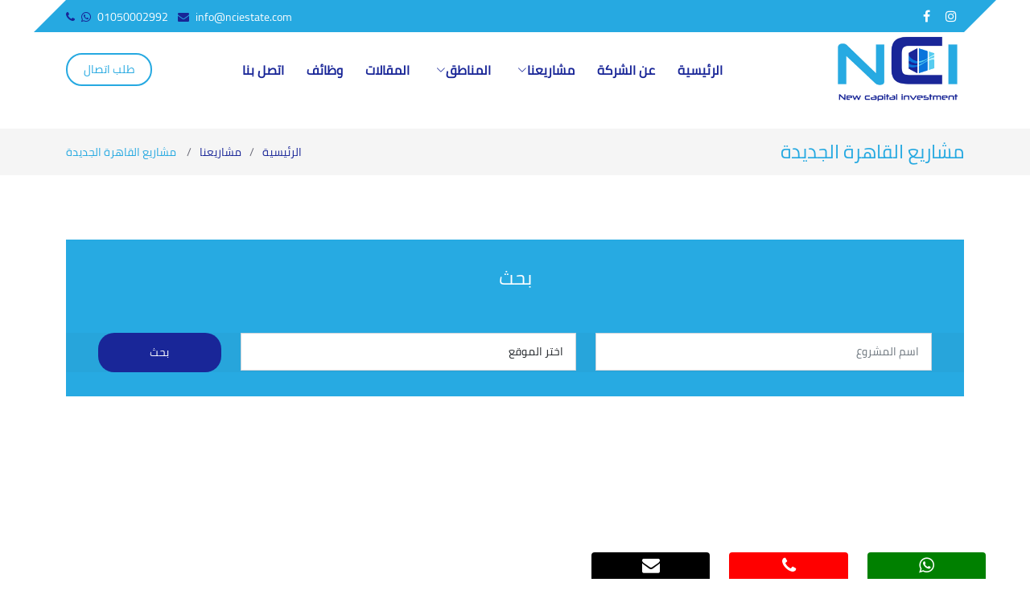

--- FILE ---
content_type: text/html; charset=utf-8
request_url: https://nciestate.com/Location%D9%85%D8%B4%D8%A7%D8%B1%D9%8A%D8%B9-%D8%A7%D9%84%D9%82%D8%A7%D9%87%D8%B1%D8%A9-%D8%A7%D9%84%D8%AC%D8%AF%D9%8A%D8%AF%D8%A9-
body_size: 8795
content:


<!DOCTYPE html>

<html xmlns="http://www.w3.org/1999/xhtml">
<head><meta charset="utf-8" /><meta content="width=device-width, initial-scale=1.0" name="viewport" /><title>
	مشاريع وكميوندات التجمع الخامس و القاهرة الجديدة - سكنى - تجارى -  اداري -  فندقى -  طبى
</title><meta name="description" /><meta name="keywords" /><meta name="author" /><meta name="viewport" content="width=device-width, initial-scale=1.0" />

  <!-- Favicons -->
  <link href="assets/img/favicon.png" rel="icon" />
  <!-- Vendor CSS Files -->
  <link rel="stylesheet" href="https://stackpath.bootstrapcdn.com/font-awesome/4.7.0/css/font-awesome.min.css" /><link href="assets/vendor/bootstrap/css/bootstrap.rtl.min.css" rel="stylesheet" /><link href="assets/vendor/bootstrap-icons/bootstrap-icons.css" rel="stylesheet" /><link href="assets/vendor/aos/aos.css" rel="stylesheet" /><link href="assets/vendor/glightbox/css/glightbox.min.css" rel="stylesheet" /><link href="assets/vendor/swiper/swiper-bundle.min.css" rel="stylesheet" />

  <!-- Template Main CSS File -->
  <link href="assets/css/main.css" rel="stylesheet" />
<!-- Google tag (gtag.js) -->
<script async src="https://www.googletagmanager.com/gtag/js?id=AW-11083259113"></script>
<script>
  window.dataLayer = window.dataLayer || [];
  function gtag(){dataLayer.push(arguments);}
  gtag('js', new Date());

  gtag('config', 'AW-11083259113');
</script>

<link rel="canonical" href="https://nciestate.com//Locationمشاريع-القاهرة-الجديدة-" /><meta name="Keywords" content="مشاريع وكميوندات, التجمع الخامس , القاهرة الجديدة  مشاريع القاهرة الجديدة - سكنى - تجارى ,داري, فندقى , طبى" /><meta name="description" content="مشاريع وكميوندات التجمع الخامس و القاهرة الجديدة - سكنى - تجارى -  اداري -  فندقى -  طبى" /></head>
<body>
    <form name="aspnetForm" method="post" action="./Locationمشاريع-القاهرة-الجديدة-" id="aspnetForm">
<div>
<input type="hidden" name="__VIEWSTATE" id="__VIEWSTATE" value="/[base64]/[base64]/[base64]/ZitmG2KkgNiDYo9mD2KrZiNio2LFkAgcPZBYCZg8VAmAvTG9jYXRpb24lRDklODUlRDglQjQlRDglQTclRDglQjElRDklOEElRDglQjktJUQ5JTg1JUQ4JUFGJUQ5JThBJUQ5JTg2JUQ4JUE5LSVEOSU4NiVEOCVCNSVEOCVCMS0f2YXYtNin2LHZiti5INmF2K/ZitmG2Kkg2YbYtdixIGQCBQ9kFgoCAQ8WAh4EVGV4dAUr2YXYtNin2LHZiti5INin2YTZgtin2YfYsdipINin2YTYrNiv2YrYr9ipIGQCAw8WAh8CBSvZhdi02KfYsdmK2Lkg2KfZhNmC2KfZh9ix2Kkg2KfZhNis2K/[base64]/[base64]/[base64]/[base64]/Yp9mK2LPYqiDYqNmI2YrZhtiqIDEg2KfZhNmC2KfZh9ix2Kkg2KfZhNis2K/Zitiv2KkgRWFzdCBQb2ludCAxIE1hbGwgTmV3IENhaXJvZAICDxUDT9in2YrYs9iqINio2YjZitmG2KogMSDYp9mE2YLYp9mH2LHYqSDYp9mE2KzYr9mK2K/[base64]/ZhtizINin2YTYqtis2YXYuSDYp9mE2K7Yp9mF2LMgQ29tcG91bmQgVGhlIEljb24gUmVzaWRlbmNlIE5ldyBDYWlyb2QCAg8VA2vZg9mF2KjZiNmG2K8g2LDYpyDYp9mK2YPZiNmGINix2YrYstmK2K/ZhtizINin2YTYqtis2YXYuSDYp9mE2K7Yp9mF2LMgQ29tcG91bmQgVGhlIEljb24gUmVzaWRlbmNlIE5ldyBDYWlybyvZhdi02KfYsdmK2Lkg2KfZhNmC2KfZh9ix2Kkg2KfZhNis2K/[base64]/Zitiv2KkgQXJ4IE1hbGwgTmV3IENhaXJvZAICDxUDQNin2LHZg9izINmF2YjZhCDYp9mE2YLYp9mH2LHYqSDYp9mE2KzYr9mK2K/[base64]/[base64]/[base64]/[base64]/[base64]/[base64]/[base64]/[base64]/[base64]/ZitmG2KkgNiDYo9mD2KrZiNio2LFkAgcPZBYCZg8VAmAvTG9jYXRpb24lRDklODUlRDglQjQlRDglQTclRDglQjElRDklOEElRDglQjktJUQ5JTg1JUQ4JUFGJUQ5JThBJUQ5JTg2JUQ4JUE5LSVEOSU4NiVEOCVCNSVEOCVCMS0f2YXYtNin2LHZiti5INmF2K/[base64]/ZhyAtINin2YTZgtin2YfYsdipLSDZhdi12LE8L3A+DQpkAhEPFgIfAQIBZGTPkhJ2i2L9O2eX8K4/cgvgUs+KTQ==" />
</div>

<div>

	<input type="hidden" name="__VIEWSTATEGENERATOR" id="__VIEWSTATEGENERATOR" value="5A270F5B" />
</div>
    <div>
          <!-- ======= Header ======= -->
  <div class="wrap">
    <div class="container">
      <div class="row">
        <div class="col-md-12">
          <div class="bg-wrap">
            <div class="row">
              <div class="col-md-6 d-flex align-items-center">
                <p class="mb-0 phone pl-md-2">
                  <a href="https://api.whatsapp.com/send?phone=201050002992&amp;text=&amp;source=&amp;data=&amp;app_absent"><i class="fa fa-phone"></i><i class="fa fa-whatsapp px-2"></i>01050002992</a>
                  <a href="Default.aspx#طلب-أتصال-بشركة-ان-سى-اى-للتسويق-العقارى"><i class="fa fa-envelope px-2"></i>info@nciestate.com</a>
                </p>
              </div>
                  <div class="col-md-6 d-flex justify-content-md-end">
                <div class="social-media">
                  <p class="mb-0 d-flex">
                    <a href="https://www.facebook.com/nciestate" target="_blank" class="d-flex align-items-center justify-content-center"><span class="fa fa-facebook"><i class="sr-only">Facebook</i></span></a>
                    <a href="https://www.instagram.com/nciestate" target="_blank" class="d-flex align-items-center justify-content-center"><span class="fa fa-instagram"><i class="sr-only">Instagram</i></span></a>
                  </p>
                </div>
              </div>
            </div>
          </div>
        </div>
      </div>
    </div>
  <//div>
  <header id="header" class="header fixed-top dir d-flex align-items-center">
    <div class="container d-flex align-items-center justify-content-between">
      

      <a href="../" class="logo d-flex align-items-center me-auto me-lg-0">
        <img src="assets/img/logo.jpg" alt="">
      </a>

      <nav id="navbar" class="navbar">
          <ul>
              <li><a href="../">الرئيسية</a></li>
              <li><a href="About-NCI-realestate">عن الشركة</a></li>
              <li class="dropdown"><a href="#"><span>مشاريعنا</span> <i class="bi bi-chevron-down dropdown-indicator"></i></a>
                  <ul>
                      
                              <li><a href='/Projects%D9%85%D8%B4%D8%A7%D8%B1%D9%8A%D8%B9%D9%86%D8%A7-%D8%B3%D9%83%D9%86%D9%89'>سكنى</a></li>
                          
                              <li><a href='/Projects%D9%85%D8%B4%D8%A7%D8%B1%D9%8A%D8%B9%D9%86%D8%A7-%D8%AA%D8%AC%D8%A7%D8%B1%D9%89-%7C-%D8%A3%D8%AF%D8%A7%D8%B1%D9%89-%7C-%D8%B7%D8%A8%D9%89'>تجارى | أدارى | طبى</a></li>
                          
                              <li><a href='/Projects%D9%85%D8%B4%D8%A7%D8%B1%D9%8A%D8%B9%D9%86%D8%A7-%D8%B4%D8%A7%D9%84%D9%8A%D9%87%D8%A7%D8%AA'>شاليهات</a></li>
                          

                  </ul>
              </li>
              <li class="dropdown"><a href="#"><span>المناطق</span> <i class="bi bi-chevron-down dropdown-indicator"></i></a>
                  <ul>
                      
                              <li><a href='/Location-%D9%85%D8%B4%D8%A7%D8%B1%D9%8A%D8%B9-%D8%A7%D9%84%D8%B9%D8%A7%D8%B5%D9%85%D8%A9-%D8%A7%D9%84%D8%A7%D8%AF%D8%A7%D8%B1%D9%8A%D8%A9'> مشاريع العاصمة الادارية</a></li>
                          
                              <li><a href='/Location-%D9%85%D8%B4%D8%A7%D8%B1%D9%8A%D8%B9-%D8%A7%D9%84%D8%B9%D8%A7%D9%84%D9%85%D9%8A%D9%86-%D8%A7%D9%84%D8%AC%D8%AF%D9%8A%D8%AF%D8%A9'> مشاريع العالمين الجديدة</a></li>
                          
                              <li><a href='/Location-%D9%85%D8%B4%D8%A7%D8%B1%D9%8A%D8%B9-%D8%A7%D9%84%D8%B9%D9%8A%D9%86-%D8%A7%D9%84%D8%B3%D8%AE%D9%86%D8%A9'> مشاريع العين السخنة</a></li>
                          
                              <li><a href='/Location%D9%85%D8%B4%D8%A7%D8%B1%D9%8A%D8%B9-%D8%A7%D9%84%D9%82%D8%A7%D9%87%D8%B1%D8%A9-%D8%A7%D9%84%D8%AC%D8%AF%D9%8A%D8%AF%D8%A9-'>مشاريع القاهرة الجديدة </a></li>
                          
                              <li><a href='/Location%D9%85%D8%B4%D8%A7%D8%B1%D9%8A%D8%B9-%D8%A7%D9%84%D8%B3%D8%A7%D8%AD%D9%84-%D8%A7%D9%84%D8%B4%D9%85%D8%A7%D9%84%D9%89-'>مشاريع الساحل الشمالى </a></li>
                          
                              <li><a href='/Location%D9%85%D8%B4%D8%A7%D8%B1%D9%8A%D8%B9-%D9%85%D8%AF%D9%8A%D9%86%D8%A9-%D8%B2%D8%A7%D9%8A%D8%AF'>مشاريع مدينة زايد</a></li>
                          
                              <li><a href='/Location%D9%85%D8%B4%D8%A7%D8%B1%D9%8A%D8%B9-%D9%85%D8%AF%D9%8A%D9%86%D8%A9-6-%D8%A3%D9%83%D8%AA%D9%88%D8%A8%D8%B1'>مشاريع مدينة 6 أكتوبر</a></li>
                          
                              <li><a href='/Location%D9%85%D8%B4%D8%A7%D8%B1%D9%8A%D8%B9-%D9%85%D8%AF%D9%8A%D9%86%D8%A9-%D9%86%D8%B5%D8%B1-'>مشاريع مدينة نصر </a></li>
                          

                  </ul>
              </li>
              <li><a href="Artical-NCI-realestate">المقالات</a></li>
              <li><a href="Careers-NCI-realestate">وظائف</a></li>
              <li><a href="Contact-NCI-realestate">اتصل بنا</a></li>
          </ul>
        </nav><!-- .navbar -->

      <a class="btn-book-a-table" href="Default.aspx#طلب-أتصال-بشركة-ان-سى-اى-للتسويق-العقارى">طلب اتصال </a>
      <i class="mobile-nav-toggle mobile-nav-show bi bi-list"></i>
      <i class="mobile-nav-toggle mobile-nav-hide d-none bi bi-x"></i>

    </div>
  </header><!-- End Header -->

  <!-- ======= Hero Section ======= -->
        

<!-- Google tag (gtag.js) -->
<script async src="https://www.googletagmanager.com/gtag/js?id=AW-11083259113"></script>
<script>
  window.dataLayer = window.dataLayer || [];
  function gtag(){dataLayer.push(arguments);}
  gtag('js', new Date());

  gtag('config', 'AW-11083259113');
</script>

     <!-- ======= Breadcrumbs ======= -->
    <div class="breadcrumbs dir">
        <div class="container">

            <div class="d-flex justify-content-between align-items-center">
                <h1>
                    مشاريع القاهرة الجديدة </h1>
                <ol>
                    <li><a href="index.html">الرئيسية</a></li>
                    <li><a href="#">مشاريعنا</a></li>
                    <li>
                        مشاريع القاهرة الجديدة </li>
                </ol>
            </div>

        </div>
    </div>
    <!-- End Breadcrumbs -->

    <section class="chefs sample-page dir">
        <div class="container" data-aos="fade-up">
            <div class="search-in book-a-table">
                <div class="section-header">
                    <span class="search-title">بحث</span>
                </div>


                <div class="d-flex align-items-center reservation-form-bg">
                    <div class="php-email-form dir" data-aos="fade-up" data-aos-delay="100">
                        <div class="row gy-4">
                            <div class="col-lg-5">
                                <div class="form-group">
                                    <input name="ctl00$ContentPlaceHolder1$txtProject" type="text" id="ctl00_ContentPlaceHolder1_txtProject" class="form-control" placeholder="اسم المشروع" style="box-shadow: none; font-size: 14px; border-radius: 0; padding: 12px 15px;" />
                                </div>
                            </div>
                            <div class="col-lg-5">
                                <div class="form-group">
                                    <select name="ctl00$ContentPlaceHolder1$ddlLocation" id="ctl00_ContentPlaceHolder1_ddlLocation" class="form-control" style="box-shadow: none; font-size: 14px; border-radius: 0; padding: 12px 15px;">
	<option value="0">اختر الموقع</option>
	<option value="1"> مشاريع العاصمة الادارية</option>
	<option value="2"> مشاريع العالمين الجديدة</option>
	<option value="3"> مشاريع العين السخنة</option>
	<option value="5">مشاريع القاهرة الجديدة </option>
	<option value="6">مشاريع الساحل الشمالى </option>
	<option value="8">مشاريع مدينة زايد</option>
	<option value="9">مشاريع مدينة 6 أكتوبر</option>
	<option value="11">مشاريع مدينة نصر </option>

</select>

                                </div>
                            </div>

                            <div class="col-lg-2">
                                <div class="text-center">
                                    <input type="submit" name="ctl00$ContentPlaceHolder1$Button1" value="بحث" id="ctl00_ContentPlaceHolder1_Button1" class="cta-btn align-middle" style="background-color: #192698; border: 0; padding: 14px 60px; color: #fff; transition: 0.4s; width: 100%; border-radius: 20px; display: block; text-align: center;" />

                                </div>
                            </div>

                        </div>
                        <!-- End Reservation Form -->
                    </div>
                </div>
            </div>
        </div>
    </section>
    <section class="chefs sample-page dir">
        <div class="container" data-aos="fade-up">
            <div class="row mt-5">

                
                        <div class="col-xl-4">
                            <div class="chef-member">
                                        <a href='/Detailes%D9%83%D9%85%D8%A8%D9%88%D9%86%D8%AF-%D8%B3%D9%83%D8%A7%D9%89-%D8%A3%D8%AF-%D8%A8%D9%84%D9%88-%D8%AA%D8%B1%D9%8A-%D8%A7%D9%84%D9%82%D8%A7%D9%87%D8%B1%D8%A9-%D8%A7%D9%84%D8%AC%D8%AF%D9%8A%D8%AF%D8%A9-SKY-AD-Blue-Tree-New-Cairo'>
                                            <div class="member-img">
                                                <img src='download/Artical/Photo_702.jpg' class="img-fluid" alt='كمبوند سكاى أد بلو تري القاهرة الجديدة SKY AD Blue Tree New Cairo'>
                                                
                                            </div>
                                            <div class="member-info dir">
                                                <h4>كمبوند سكاى أد بلو تري القاهرة الجديدة SKY AD Blue Tree New Cairo</h4>
                                                <span><i class="fa fa-map-marker"></i>مشاريع القاهرة الجديدة </span>
                                                <span><i class="fa fa-tag"></i>سكنى</span>
                                                <div class="text-center my-4">
                                                    <span class="btn btn-more text-white">مزيد من التفاصيل</span>
                                                </div>
                                            </div>
                                        </a>
                                    </div>
                        </div>
                    
                        <div class="col-xl-4">
                            <div class="chef-member">
                                        <a href='/Detailes%D8%A7%D9%8A%D8%B3%D8%AA-%D8%A8%D9%88%D9%8A%D9%86%D8%AA-1-%D8%A7%D9%84%D9%82%D8%A7%D9%87%D8%B1%D8%A9-%D8%A7%D9%84%D8%AC%D8%AF%D9%8A%D8%AF%D8%A9-East-Point-1-Mall-New-Cairo'>
                                            <div class="member-img">
                                                <img src='download/Artical/Photo_698.jpg' class="img-fluid" alt='ايست بوينت 1 القاهرة الجديدة East Point 1 Mall New Cairo'>
                                                
                                            </div>
                                            <div class="member-info dir">
                                                <h4>ايست بوينت 1 القاهرة الجديدة East Point 1 Mall New Cairo</h4>
                                                <span><i class="fa fa-map-marker"></i>مشاريع القاهرة الجديدة </span>
                                                <span><i class="fa fa-tag"></i>تجارى | أدارى | طبى</span>
                                                <div class="text-center my-4">
                                                    <span class="btn btn-more text-white">مزيد من التفاصيل</span>
                                                </div>
                                            </div>
                                        </a>
                                    </div>
                        </div>
                    
                        <div class="col-xl-4">
                            <div class="chef-member">
                                        <a href='/Detailes%D9%83%D9%85%D8%A8%D9%88%D9%86%D8%AF-%D8%A8%D9%84%D9%88%D9%85-%D9%81%D9%8A%D9%84%D8%AF%D8%B2-%D8%A7%D9%84%D9%85%D8%B3%D8%AA%D9%82%D8%A8%D9%84-%D8%B3%D9%8A%D8%AA%D9%8A-Compound-Bloomfields-Mostakbal-City-'>
                                            <div class="member-img">
                                                <img src='download/Artical/Photo_696.jpg' class="img-fluid" alt='كمبوند بلوم فيلدز المستقبل سيتي Compound Bloomfields Mostakbal City '>
                                                
                                            </div>
                                            <div class="member-info dir">
                                                <h4>كمبوند بلوم فيلدز المستقبل سيتي Compound Bloomfields Mostakbal City </h4>
                                                <span><i class="fa fa-map-marker"></i>مشاريع القاهرة الجديدة </span>
                                                <span><i class="fa fa-tag"></i>سكنى</span>
                                                <div class="text-center my-4">
                                                    <span class="btn btn-more text-white">مزيد من التفاصيل</span>
                                                </div>
                                            </div>
                                        </a>
                                    </div>
                        </div>
                    
                        <div class="col-xl-4">
                            <div class="chef-member">
                                        <a href='/Detailes%D9%83%D9%85%D8%A8%D9%88%D9%86%D8%AF-%D8%B0%D8%A7-%D8%A7%D9%8A%D9%83%D9%88%D9%86-%D8%B1%D9%8A%D8%B2%D9%8A%D8%AF%D9%86%D8%B3-%D8%A7%D9%84%D8%AA%D8%AC%D9%85%D8%B9-%D8%A7%D9%84%D8%AE%D8%A7%D9%85%D8%B3-Compound-The-Icon-Residence-New-Cairo'>
                                            <div class="member-img">
                                                <img src='download/Artical/Photo_694.jpg' class="img-fluid" alt='كمبوند ذا ايكون ريزيدنس التجمع الخامس Compound The Icon Residence New Cairo'>
                                                
                                            </div>
                                            <div class="member-info dir">
                                                <h4>كمبوند ذا ايكون ريزيدنس التجمع الخامس Compound The Icon Residence New Cairo</h4>
                                                <span><i class="fa fa-map-marker"></i>مشاريع القاهرة الجديدة </span>
                                                <span><i class="fa fa-tag"></i>سكنى</span>
                                                <div class="text-center my-4">
                                                    <span class="btn btn-more text-white">مزيد من التفاصيل</span>
                                                </div>
                                            </div>
                                        </a>
                                    </div>
                        </div>
                    
                        <div class="col-xl-4">
                            <div class="chef-member">
                                        <a href='/Detailes%D9%82%D8%B5%D8%B1-%D8%A7%D9%84%D8%B1%D8%A8%D9%88%D8%A9-%D8%A7%D9%84%D8%AD%D9%89-%D8%A7%D9%84%D8%B1%D8%A7%D8%A8%D8%B9-(%D8%B1%D8%A8%D9%88%D9%87-%D8%A7%D9%84%D8%AA%D8%AC%D9%85%D8%B9-)-%D8%A8%D9%8A%D8%AA-%D8%A7%D9%84%D9%88%D8%B7%D9%86-%D8%B3%D8%A7%D8%A8%D9%82%D8%A7%D9%8B'>
                                            <div class="member-img">
                                                <img src='download/Artical/Photo_687.jpg' class="img-fluid" alt='قصر الربوة الحى الرابع (ربوه التجمع ) بيت الوطن سابقاً'>
                                                
                                            </div>
                                            <div class="member-info dir">
                                                <h4>قصر الربوة الحى الرابع (ربوه التجمع ) بيت الوطن سابقاً</h4>
                                                <span><i class="fa fa-map-marker"></i>مشاريع القاهرة الجديدة </span>
                                                <span><i class="fa fa-tag"></i>سكنى</span>
                                                <div class="text-center my-4">
                                                    <span class="btn btn-more text-white">مزيد من التفاصيل</span>
                                                </div>
                                            </div>
                                        </a>
                                    </div>
                        </div>
                    
                        <div class="col-xl-4">
                            <div class="chef-member">
                                        <a href='/Detailes%D8%A7%D8%B1%D9%83%D8%B3-%D9%85%D9%88%D9%84-%D8%A7%D9%84%D9%82%D8%A7%D9%87%D8%B1%D8%A9-%D8%A7%D9%84%D8%AC%D8%AF%D9%8A%D8%AF%D8%A9-Arx-Mall-New-Cairo'>
                                            <div class="member-img">
                                                <img src='download/Artical/Photo_684.jpg' class="img-fluid" alt='اركس مول القاهرة الجديدة Arx Mall New Cairo'>
                                                
                                            </div>
                                            <div class="member-info dir">
                                                <h4>اركس مول القاهرة الجديدة Arx Mall New Cairo</h4>
                                                <span><i class="fa fa-map-marker"></i>مشاريع القاهرة الجديدة </span>
                                                <span><i class="fa fa-tag"></i>تجارى | أدارى | طبى</span>
                                                <div class="text-center my-4">
                                                    <span class="btn btn-more text-white">مزيد من التفاصيل</span>
                                                </div>
                                            </div>
                                        </a>
                                    </div>
                        </div>
                    
                        <div class="col-xl-4">
                            <div class="chef-member">
                                        <a href='/Detailes%D9%83%D9%85%D8%A8%D9%88%D9%86%D8%AF-%D8%AC%D8%B1%D9%8A%D9%86-%D8%B3%D9%83%D9%88%D9%8A%D8%B1-%D8%A7%D9%84%D8%AA%D8%AC%D9%85%D8%B9-%D8%A7%D9%84%D8%AE%D8%A7%D9%85%D8%B3-Green-Square-Sabbour'>
                                            <div class="member-img">
                                                <img src='download/Artical/Photo_671.jpg' class="img-fluid" alt='كمبوند جرين سكوير التجمع الخامس Green Square Sabbour'>
                                                
                                            </div>
                                            <div class="member-info dir">
                                                <h4>كمبوند جرين سكوير التجمع الخامس Green Square Sabbour</h4>
                                                <span><i class="fa fa-map-marker"></i>مشاريع القاهرة الجديدة </span>
                                                <span><i class="fa fa-tag"></i>سكنى</span>
                                                <div class="text-center my-4">
                                                    <span class="btn btn-more text-white">مزيد من التفاصيل</span>
                                                </div>
                                            </div>
                                        </a>
                                    </div>
                        </div>
                    
                        <div class="col-xl-4">
                            <div class="chef-member">
                                        <a href='/Detailes%D9%83%D9%85%D8%A8%D9%88%D9%86%D8%AF-%D8%B3%D8%AA%D9%88%D9%86-%D8%B1%D9%8A%D8%B2%D9%8A%D8%AF%D9%86%D8%B3-%D8%A7%D9%84%D8%AA%D8%AC%D9%85%D8%B9-Stone-Residence'>
                                            <div class="member-img">
                                                <img src='download/Artical/Photo_670.jpg' class="img-fluid" alt='كمبوند ستون ريزيدنس التجمع Stone Residence'>
                                                
                                            </div>
                                            <div class="member-info dir">
                                                <h4>كمبوند ستون ريزيدنس التجمع Stone Residence</h4>
                                                <span><i class="fa fa-map-marker"></i>مشاريع القاهرة الجديدة </span>
                                                <span><i class="fa fa-tag"></i>سكنى</span>
                                                <div class="text-center my-4">
                                                    <span class="btn btn-more text-white">مزيد من التفاصيل</span>
                                                </div>
                                            </div>
                                        </a>
                                    </div>
                        </div>
                    
                        <div class="col-xl-4">
                            <div class="chef-member">
                                        <a href='/Detailes%D9%83%D9%85%D8%A8%D9%88%D9%86%D8%AF-%D9%87%D8%A7%D9%8A%D8%AF-%D8%A8%D8%A7%D8%B1%D9%83-%D8%A7%D9%84%D8%AA%D8%AC%D9%85%D8%B9-%D8%A7%D9%84%D8%AE%D8%A7%D9%85%D8%B3-Compound-Hyde-Park-New-Cairo'>
                                            <div class="member-img">
                                                <img src='download/Artical/Photo_660.jpg' class="img-fluid" alt='كمبوند هايد بارك التجمع الخامس Compound Hyde Park New Cairo'>
                                                
                                            </div>
                                            <div class="member-info dir">
                                                <h4>كمبوند هايد بارك التجمع الخامس Compound Hyde Park New Cairo</h4>
                                                <span><i class="fa fa-map-marker"></i>مشاريع القاهرة الجديدة </span>
                                                <span><i class="fa fa-tag"></i>سكنى</span>
                                                <div class="text-center my-4">
                                                    <span class="btn btn-more text-white">مزيد من التفاصيل</span>
                                                </div>
                                            </div>
                                        </a>
                                    </div>
                        </div>
                    
                        <div class="col-xl-4">
                            <div class="chef-member">
                                        <a href='/Detailes%D8%A7%D8%B2%D8%A7%D8%B1-%D8%A7%D9%84%D8%AA%D8%AC%D9%85%D8%B9-%D8%A7%D9%84%D8%AE%D8%A7%D9%85%D8%B3-Azzar-New-Cairo'>
                                            <div class="member-img">
                                                <img src='download/Artical/Photo_647.jpg' class="img-fluid" alt='ازار التجمع الخامس Azzar New Cairo'>
                                                
                                            </div>
                                            <div class="member-info dir">
                                                <h4>ازار التجمع الخامس Azzar New Cairo</h4>
                                                <span><i class="fa fa-map-marker"></i>مشاريع القاهرة الجديدة </span>
                                                <span><i class="fa fa-tag"></i>سكنى</span>
                                                <div class="text-center my-4">
                                                    <span class="btn btn-more text-white">مزيد من التفاصيل</span>
                                                </div>
                                            </div>
                                        </a>
                                    </div>
                        </div>
                    
                        <div class="col-xl-4">
                            <div class="chef-member">
                                        <a href='/Detailes%D9%85%D9%88%D9%84-%D9%88%D8%A7%D9%86-%D9%86%D8%A7%D9%8A%D9%86%D8%AA%D9%8A-%D8%A7%D9%84%D9%82%D8%A7%D9%87%D8%B1%D8%A9-%D8%A7%D9%84%D8%AC%D8%AF%D9%8A%D8%AF%D8%A9-Mall-One-90-New-Cairo'>
                                            <div class="member-img">
                                                <img src='download/Artical/Photo_646.jpg' class="img-fluid" alt='مول وان ناينتي القاهرة الجديدة Mall One 90 New Cairo'>
                                                
                                            </div>
                                            <div class="member-info dir">
                                                <h4>مول وان ناينتي القاهرة الجديدة Mall One 90 New Cairo</h4>
                                                <span><i class="fa fa-map-marker"></i>مشاريع القاهرة الجديدة </span>
                                                <span><i class="fa fa-tag"></i>تجارى | أدارى | طبى</span>
                                                <div class="text-center my-4">
                                                    <span class="btn btn-more text-white">مزيد من التفاصيل</span>
                                                </div>
                                            </div>
                                        </a>
                                    </div>
                        </div>
                    



            </div>

        </div>
    </section>

    <section class="chefs sample-page dir" style="padding: 0px 0px">
        <div class="container">
            <div class="company-logo">
                <div class="row justify-content-center align-items-center">
                    
                            <div class="col-lg-4">
                                <img src='download/Location/Photo_5.jpg' class="img-fluid" alt='مشاريع القاهرة الجديدة ' />
                            <br />
                                <br />
                            </div>
                            <div class="col-lg-6">
                                <p>
                                    
                                </p>
                            </div>
                        

                </div>
            </div>
        </div>
    </section>


         <!-- ======= Footer ======= -->
  <footer id="footer" class="footer text-center dir">

    <div class="container">
      <div class="row gy-3">
        <div class="col-lg-2">
                  <h4>القائمة الرئيسية</h4>
                  <ul class="links">
                      <li><a href="../">الرئيسية</a></li>
                      <li><a href="about-NCI-realestate">عن الشركة</a></li>
                      <li><a href="Contact-NCI-realestate">اتصل بنا</a></li>
                      <li><a href="Default.aspx#طلب-أتصال-بشركة-ان-سى-اى-للتسويق-العقارى">طلب اتصال</a></li>
                  </ul>
              </div>
              <div class="col-lg-2">
                  <h4>مشاريعنا</h4>
                  <ul class="links">

                      
                              <li><a href='/Projects%D9%85%D8%B4%D8%A7%D8%B1%D9%8A%D8%B9%D9%86%D8%A7-%D8%B3%D9%83%D9%86%D9%89'>سكنى</a></li>
                          
                              <li><a href='/Projects%D9%85%D8%B4%D8%A7%D8%B1%D9%8A%D8%B9%D9%86%D8%A7-%D8%AA%D8%AC%D8%A7%D8%B1%D9%89-%7C-%D8%A3%D8%AF%D8%A7%D8%B1%D9%89-%7C-%D8%B7%D8%A8%D9%89'>تجارى | أدارى | طبى</a></li>
                          
                              <li><a href='/Projects%D9%85%D8%B4%D8%A7%D8%B1%D9%8A%D8%B9%D9%86%D8%A7-%D8%B4%D8%A7%D9%84%D9%8A%D9%87%D8%A7%D8%AA'>شاليهات</a></li>
                          

                  </ul>
              </div>
              <div class="col-lg-2">
                  <h4>مشاريع حسب المنطقة</h4>
                  <ul class="links">

                      
                              <li><a href='/Location-%D9%85%D8%B4%D8%A7%D8%B1%D9%8A%D8%B9-%D8%A7%D9%84%D8%B9%D8%A7%D8%B5%D9%85%D8%A9-%D8%A7%D9%84%D8%A7%D8%AF%D8%A7%D8%B1%D9%8A%D8%A9'> مشاريع العاصمة الادارية</a></li>
                          
                              <li><a href='/Location-%D9%85%D8%B4%D8%A7%D8%B1%D9%8A%D8%B9-%D8%A7%D9%84%D8%B9%D8%A7%D9%84%D9%85%D9%8A%D9%86-%D8%A7%D9%84%D8%AC%D8%AF%D9%8A%D8%AF%D8%A9'> مشاريع العالمين الجديدة</a></li>
                          
                              <li><a href='/Location-%D9%85%D8%B4%D8%A7%D8%B1%D9%8A%D8%B9-%D8%A7%D9%84%D8%B9%D9%8A%D9%86-%D8%A7%D9%84%D8%B3%D8%AE%D9%86%D8%A9'> مشاريع العين السخنة</a></li>
                          
                              <li><a href='/Location%D9%85%D8%B4%D8%A7%D8%B1%D9%8A%D8%B9-%D8%A7%D9%84%D9%82%D8%A7%D9%87%D8%B1%D8%A9-%D8%A7%D9%84%D8%AC%D8%AF%D9%8A%D8%AF%D8%A9-'>مشاريع القاهرة الجديدة </a></li>
                          
                              <li><a href='/Location%D9%85%D8%B4%D8%A7%D8%B1%D9%8A%D8%B9-%D8%A7%D9%84%D8%B3%D8%A7%D8%AD%D9%84-%D8%A7%D9%84%D8%B4%D9%85%D8%A7%D9%84%D9%89-'>مشاريع الساحل الشمالى </a></li>
                          
                              <li><a href='/Location%D9%85%D8%B4%D8%A7%D8%B1%D9%8A%D8%B9-%D9%85%D8%AF%D9%8A%D9%86%D8%A9-%D8%B2%D8%A7%D9%8A%D8%AF'>مشاريع مدينة زايد</a></li>
                          
                              <li><a href='/Location%D9%85%D8%B4%D8%A7%D8%B1%D9%8A%D8%B9-%D9%85%D8%AF%D9%8A%D9%86%D8%A9-6-%D8%A3%D9%83%D8%AA%D9%88%D8%A8%D8%B1'>مشاريع مدينة 6 أكتوبر</a></li>
                          
                              <li><a href='/Location%D9%85%D8%B4%D8%A7%D8%B1%D9%8A%D8%B9-%D9%85%D8%AF%D9%8A%D9%86%D8%A9-%D9%86%D8%B5%D8%B1-'>مشاريع مدينة نصر </a></li>
                          

                  </ul>
              </div>

          <div class="col-lg-2">
              <h4>تواصل معنا</h4>
              <ul class="links no-list">
                  
                          <li><a href="tel:01151815939"><i class="fa fa-phone"></i>01151815939</a></li>
                      
                  
                          <li><a href='https://api.whatsapp.com/send?phone=201151815939&amp;text=&amp;source=&amp;data=&amp;app_absent'><i class="fa fa-whatsapp"></i>01151815939</a></li>
                      
                  
                          <li><a href="mailto:info@nciestate.com"><i class="fa fa-envelope"></i>info@nciestate.com</a></li>
                          <li><i class="fa fa-map-marker"></i><p>
	فيلا 14 كمبوند المصراوية - التسعين الجنوبى - التجمع الخامس - القاهره الجديده - القاهرة- مصر</p>
</li>
                      
              </ul>
          </div>

              <div class="col-lg-4 footer-links">
                  <h4>تابعنا على</h4>
                  <ul class="social-links">
                      <li><a href="https://www.facebook.com/nciestate" class="facebook" target="_blank"><i class="fa fa-facebook"></i></a></li>
                      <li><a href="https://www.instagram.com/nciestate" class="instagram" target="_blank"><i class="fa fa-instagram"></i></a></li>
                      <li><a href="https://www.linkedin.com/company/nciestate" class="facebook" target="_blank"><i class="fa fa-linkedin"></i></a></li>
                      <li><a href="https://www.youtube.com/@nciestate" class="instagram" target="_blank"><i class="fa fa-youtube"></i></a></li>
                  </ul>
              </div>

          </div>
      </div>

    <div class="container">
      <div class="copyright">
        © جميع الحقوق محفوظة NCI
      </div>
    </div>

  </footer><!-- End Footer -->
  <!-- End Footer -->

<div class="callus dir">
    <div class="row no-gutters">
        
                <div class="col-4">
                    <a href="https://api.whatsapp.com/send?phone=201050002992&amp;text=&amp;source=&amp;data=&amp;app_absent" class=" whatsapp text-white d-block"><i class="fa fa-whatsapp"></i></a>
                </div>
            
      <div class="col-4">
        <a href="tel:+201050002992" class="calling text-white d-block" ><i class="fa fa-phone"></i></a>
      </div>
      <div class="col-4">
        <a href="Default.aspx#طلب-أتصال-بشركة-ان-سى-اى-للتسويق-العقارى" class="message text-white d-block" ><i class="fa fa-envelope"></i></a>
      </div>
      <!-- <div class="col-3">
        <a href="#" class="zoom text-white d-block" ><span class="f-16 px-2">   زووم</span><img src="assets/img/zoom.png" alt=""></a>
      </div> -->
    </div>
  </div>

  <a href="#" class="scroll-top d-flex align-items-center justify-content-center"><i class="bi bi-arrow-up-short"></i></a>


  <!-- Vendor JS Files -->
  <script src="assets/vendor/bootstrap/js/bootstrap.bundle.min.js"></script>
  <script src="assets/vendor/aos/aos.js"></script>
  <script src="assets/vendor/glightbox/js/glightbox.min.js"></script>
  <script src="assets/vendor/purecounter/purecounter_vanilla.js"></script>
  <script src="assets/vendor/swiper/swiper-bundle.min.js"></script>

  <!-- Template Main JS File -->
  <script src="assets/js/main.js"></script>

    </div>
    </form>
</body>
</html>


--- FILE ---
content_type: text/css
request_url: https://nciestate.com/assets/css/main.css
body_size: 6395
content:

/* Colors */
:root {
  --color-default: #26a9e1;
  --color-primary: #26a9e1;
  --color-secondary: #0a0a0a;
}

/* Smooth scroll behavior */
:root {
  scroll-behavior: smooth;
}
@font-face {
	font-family: myFirstFont;
	src: url('../fonts/ArbFONTS-Cairo-Regular-1.ttf');
  }
/*--------------------------------------------------------------
# General
--------------------------------------------------------------*/
body {
  font-family:myFirstFont;
  color: var(--color-default);
}
.site-btn2 {
    background: #4CAF50;
    display: block;
    width: 100%;
    padding: 8px 30px 10px;
    font-size: 16px;
    text-align: center;
    color: #fff;
    margin: 15px 0;
}
a {
  color: #182597;
  text-decoration: none;
}

a:hover {
  color: #192698;
  text-decoration: none;
}

h1,
h2,
h3,
h4,
h5,
h6 {
  font-family: myFirstFont;
}
p{
  color: #000;
}
/*--------------------------------------------------------------
# Sections & Section Header
--------------------------------------------------------------*/
section {
  overflow: hidden;
  padding: 80px 0;
}

.section-bg {
  background-color: #eee;
}

.section-header {
  text-align: center;
  padding-bottom: 30px;
}

.section-header h2 {
  font-size: 13px;
  letter-spacing: 1px;
  font-weight: 400;
  margin: 0;
  padding: 0;
  color: #7f7f90;
  text-transform: uppercase;
  font-family:myFirstFont;
}

.section-header h3 {
  margin: 0;
  font-size: 40px;
  font-weight: 400;
  font-family: myFirstFont;
  color: #182597;
}

/* .section-header h3 span {
  color: var(--color-primary); 
}*/

/*--------------------------------------------------------------
# Breadcrumbs
--------------------------------------------------------------*/
.breadcrumbs {
  padding: 15px 0;
  background: rgba(55, 55, 63, 0.05);
  margin-top: 120px;
}

@media (max-width: 575px) {
  .breadcrumbs {
    margin-top: 70px;
  }
}

.breadcrumbs h1 {
  font-size: 24px;
  font-weight: 400;
  margin: 0;
}

.breadcrumbs ol {
  display: flex;
  flex-wrap: wrap;
  list-style: none;
  padding: 0;
  margin: 0;
  font-size: 14px;
}

.breadcrumbs ol li+li {
  padding-right: 10px;
}

.breadcrumbs ol li+li::before {
  display: inline-block;
  padding-left: 10px;
  color: #676775;
  content: "/";
}


@media (max-width: 992px) {
  .breadcrumbs .d-flex {
    display: block !important;
  }

  .breadcrumbs h1 {
    margin-bottom: 10px;
  }

  .breadcrumbs ol {
    display: block;
  }

  .breadcrumbs ol li {
    display: inline-block;
  }
}

/*--------------------------------------------------------------
# Scroll top button
--------------------------------------------------------------*/
.scroll-top {
  position: fixed;
  visibility: hidden;
  opacity: 0;
  left: 15px;
  bottom: 15px;
  z-index: 99999;
  background: var(--color-primary);
  width: 44px;
  height: 44px;
  border-radius: 50px;
  transition: all 0.4s;
}

.scroll-top i {
  font-size: 24px;
  color: #fff;
  line-height: 0;
}

.scroll-top:hover {
  background: #192698;
  color: #fff;
}

.scroll-top.active {
  visibility: visible;
  opacity: 1;
}

/*--------------------------------------------------------------
# Disable aos animation delay on mobile devices
--------------------------------------------------------------*/
@media screen and (max-width: 768px) {
  [data-aos-delay] {
    transition-delay: 0 !important;
  }
  .d-sm{
    display: none;
  }
}

/*--------------------------------------------------------------
# Header
--------------------------------------------------------------*/
.header {
  background: #fff;
  transition: all 0.5s;
  z-index: 997;
  height: 90px;
  border-bottom: 1px solid #fff;
  margin-top: 42px;
}


.header.sticked {
  border-color: #fff;
  border-color: #eee;
  margin-top: 0;
}

.header .logo img {
  max-height: 85px;
  margin-right: 6px;
}

.header .logo h1 {
  font-size: 28px;
  font-weight: 700;
  color: #000;
  margin: 0;
  font-family: myFirstFont;
}

.header .logo h1 span {
  color: var(--color-primary);
}

.header .btn-book-a-table,
.header .btn-book-a-table:focus {
  font-size: 14px;
  color: #26a9e1;
  border:2px solid #26a9e1;
  padding: 8px 20px;
  margin-left:0;
  border-radius: 50px;
  transition: 0.3s;
}

.header .btn-book-a-table:hover,
.header .btn-book-a-table:focus:hover {
  color: #fff;
  background: #26a9e1;
}

section {
  scroll-margin-top: 90px;
}

@media (max-width: 575px) {
  .header {
    height: 70px;
  }
  
  .header .logo img{
    max-height: 65px;
  }
}
/*--------------------------------------------------------------
# Desktop Navigation
--------------------------------------------------------------*/
@media (min-width: 1280px) {
  .navbar {
    padding: 0;
  }

  .navbar ul {
    margin: 0;
    padding: 0;
    display: flex;
    list-style: none;
    align-items: center;
  }

  .navbar li {
    position: relative;
  }

  .navbar>ul>li {
    white-space: nowrap;
    padding: 10px 28px 10px 0;
  }

  .navbar a,
  .navbar a:focus {
    display: flex;
    align-items: center;
    justify-content: space-between;
    font-family: myFirstFont;
    font-size: 16px;
    font-weight: 600;
    color: #182597;
    white-space: nowrap;
    transition: 0.3s;
    position: relative;
  }

  .navbar a i,
  .navbar a:focus i {
    font-size: 12px;
    line-height: 0;
    margin-left: 5px;
  }

  .navbar a:hover:before,
  .navbar li:hover>a:before,
  .navbar .active:before {
    visibility: visible;
    width: 100%;
  }

  .navbar a:hover,
  .navbar .active,
  .navbar .active:focus,
  .navbar li:hover>a {
    color: #000;
  }

  .navbar .dropdown ul {
    display: block;
    position: absolute;
    right: 0;
    top: calc(100% + 30px);
    margin: 0;
    padding: 10px 0;
    z-index: 99;
    opacity: 0;
    visibility: hidden;
    background: #fff;
    box-shadow: 0px 0px 30px rgba(127, 137, 161, 0.25);
    transition: 0.3s;
    border-radius: 4px;
  }

  .navbar .dropdown ul li {
    min-width: 200px;
  }

  .navbar .dropdown ul a {
    padding: 10px 20px;
    font-size: 15px;
    text-transform: none;
    font-weight: 600;
  }

  .navbar .dropdown ul a i {
    font-size: 12px;
  }

  .navbar .dropdown ul a:hover,
  .navbar .dropdown ul .active:hover,
  .navbar .dropdown ul li:hover>a {
    color: #000;
  }

  .navbar .dropdown:hover>ul {
    opacity: 1;
    top: 100%;
    visibility: visible;
  }

  .navbar .dropdown .dropdown ul {
    top: 0;
    left: calc(100% - 30px);
    visibility: hidden;
  }

  .navbar .dropdown .dropdown:hover>ul {
    opacity: 1;
    top: 0;
    left: 100%;
    visibility: visible;
  }
}

@media (min-width: 1280px) and (max-width: 1366px) {
  .navbar .dropdown .dropdown ul {
    left: -90%;
  }

  .navbar .dropdown .dropdown:hover>ul {
    left: -100%;
  }
}

@media (min-width: 1280px) {

  .mobile-nav-show,
  .mobile-nav-hide {
    display: none;
  }
}

/*--------------------------------------------------------------
# Mobile Navigation
--------------------------------------------------------------*/
@media (max-width: 1279px) {
  .navbar {
    position: fixed;
    top: 0;
    right: -100%;
    width: 100%;
    max-width: 400px;
    border-left: 1px solid #666;
    bottom: 0;
    transition: 0.3s;
    z-index: 9997;
  }

  .navbar ul {
    position: absolute;
    inset: 0;
    padding: 50px 0 10px 0;
    margin: 0;
    background: rgba(255, 255, 255, 0.9);
    overflow-y: auto;
    transition: 0.3s;
    z-index: 9998;
  }

  .navbar a {
    display: flex;
    align-items: center;
    justify-content: space-between;
    padding: 10px 20px;
    font-family: myFirstFont;
    border-bottom: 2px solid rgba(255, 255, 255, 0.8);
    font-size: 16px;
    font-weight: 600;
    color: #182597;
    white-space: nowrap;
    transition: 0.3s;
  }

  .navbar a i,
  .navbar a:focus i {
    font-size: 12px;
    line-height: 0;
    margin-left: 5px;
  }

  .navbar a:hover,
  .navbar li:hover>a {
    color: #000;
  }


  .navbar .dropdown ul,
  .navbar .dropdown .dropdown ul {
    position: static;
    display: none;
    padding: 10px 0;
    margin: 10px 20px;
    transition: all 0.5s ease-in-out;
    border: 1px solid #eee;
  }

  .navbar .dropdown>.dropdown-active,
  .navbar .dropdown .dropdown>.dropdown-active {
    display: block;
  }

  .mobile-nav-show {
    color: #192698;
    font-size: 28px;
    cursor: pointer;
    line-height: 0;
    transition: 0.5s;
    z-index: 9999;
    margin: 0 10px 0 20px;
  }

  .mobile-nav-hide {
    color: var(--color-secondary);
    font-size: 32px;
    cursor: pointer;
    line-height: 0;
    transition: 0.5s;
    position: fixed;
    left: 150px;
    top: 20px;
    z-index: 9999;
  }

  .mobile-nav-active {
    overflow: hidden;
  }

  .mobile-nav-active .navbar {
    right: 0;
  }

  .mobile-nav-active .navbar:before {
    content: "";
    position: fixed;
    inset: 0;
    background: rgba(255, 255, 255, 0.8);
    z-index: 9996;
  }
}

/*--------------------------------------------------------------
# About Section
--------------------------------------------------------------*/
.about .about-img {
  min-height: 500px;
}

.about h3 {
  font-weight: 700;
  font-size: 36px;
  margin-bottom: 30px;
  font-family: myFirstFont;
}

.about .call-us {
  left: 10%;
  right: 10%;
  bottom: 10%;
  background-color: #fff;
  box-shadow: 0px 2px 25px rgba(0, 0, 0, 0.08);
  padding: 20px;
  text-align: center;
}

.about .call-us h4 {
  font-size: 24px;
  font-weight: 700;
  margin-bottom: 5px;
  font-family:myFirstFont;
}

.about .call-us p {
  font-size: 28px;
  font-weight: 700;
  color: var(--color-primary);
}

.about .content ul {
  list-style: none;
  padding: 0;
}

.about .content ul li {
  padding: 0 0 8px 26px;
  position: relative;
}

.about .content ul i {
  position: absolute;
  font-size: 20px;
  left: 0;
  top: -3px;
  color: var(--color-primary);
}

.about .content p:last-child {
  margin-bottom: 0;
}

.about .play-btn {
  width: 94px;
  height: 94px;
  background: radial-gradient(var(--color-primary) 50%, rgba(206, 18, 18, 0.4) 52%);
  border-radius: 50%;
  display: block;
  position: absolute;
  left: calc(50% - 47px);
  top: calc(50% - 47px);
  overflow: hidden;
}

.about .play-btn:before {
  content: "";
  position: absolute;
  width: 120px;
  height: 120px;
  -webkit-animation-delay: 0s;
  animation-delay: 0s;
  -webkit-animation: pulsate-btn 2s;
  animation: pulsate-btn 2s;
  -webkit-animation-direction: forwards;
  animation-direction: forwards;
  -webkit-animation-iteration-count: infinite;
  animation-iteration-count: infinite;
  -webkit-animation-timing-function: steps;
  animation-timing-function: steps;
  opacity: 1;
  border-radius: 50%;
  border: 5px solid rgba(206, 18, 18, 0.7);
  top: -15%;
  left: -15%;
  background: rgba(198, 16, 0, 0);
}

.about .play-btn:after {
  content: "";
  position: absolute;
  left: 50%;
  top: 50%;
  transform: translateX(-40%) translateY(-50%);
  width: 0;
  height: 0;
  border-top: 10px solid transparent;
  border-bottom: 10px solid transparent;
  border-left: 15px solid #fff;
  z-index: 100;
  transition: all 400ms cubic-bezier(0.55, 0.055, 0.675, 0.19);
}

.about .play-btn:hover:before {
  content: "";
  position: absolute;
  left: 50%;
  top: 50%;
  transform: translateX(-40%) translateY(-50%);
  width: 0;
  height: 0;
  border: none;
  border-top: 10px solid transparent;
  border-bottom: 10px solid transparent;
  border-left: 15px solid #fff;
  z-index: 200;
  -webkit-animation: none;
  animation: none;
  border-radius: 0;
}

.about .play-btn:hover:after {
  border-left: 15px solid var(--color-primary);
  transform: scale(20);
}

@-webkit-keyframes pulsate-btn {
  0% {
    transform: scale(0.6, 0.6);
    opacity: 1;
  }

  100% {
    transform: scale(1, 1);
    opacity: 0;
  }
}

@keyframes pulsate-btn {
  0% {
    transform: scale(0.6, 0.6);
    opacity: 1;
  }

  100% {
    transform: scale(1, 1);
    opacity: 0;
  }
}

/*--------------------------------------------------------------
# Why Us Section
--------------------------------------------------------------*/
.why-us .why-box {
  padding: 30px;
  color: #fff;
}

.why-us .why-box h3 {
  font-weight: 700;
  font-size: 34px;
  margin-bottom: 30px;
}

.why-us .why-box p {
  margin-bottom: 30px;
}

.why-us .why-box .more-btn {
  display: inline-block;
  background: rgba(255, 255, 255, 0.3);
  padding: 6px 30px 8px 30px;
  color: #fff;
  border-radius: 50px;
  transition: all ease-in-out 0.4s;
}

.why-us .why-box .more-btn i {
  font-size: 14px;
}

.why-us .why-box .more-btn:hover {
  color: var(--color-primary);
  background: #fff;
}

.why-us .icon-box {
  text-align: center;
  background: #fff;
  padding: 40px 30px;
  width: 100%;
  height: 100%;
  border: 1px solid rgba(55, 55, 63, 0.1);
  transition: 0.3s;
}

.why-us .icon-box i {
  color: var(--color-primary);
  margin-bottom: 30px;
  font-size: 32px;
  margin-bottom: 30px;
  background: rgba(206, 18, 18, 0.1);
  border-radius: 50px;
  display: flex;
  align-items: center;
  justify-content: center;
  width: 64px;
  height: 64px;
}

.why-us .icon-box h4 {
  font-size: 20px;
  font-weight: 400;
  margin: 0 0 30px 0;
  font-family: myFirstFont;
}

.why-us .icon-box p {
  font-size: 15px;
  color: #6c757d;
}

@media (min-width: 1200px) {
  .why-us .icon-box:hover {
    transform: scale(1.1);
  }
}

/*--------------------------------------------------------------
# Stats Counter Section
--------------------------------------------------------------*/
.stats-counter {
  background: linear-gradient(rgba(0, 0, 0, 0.5), rgba(0, 0, 0, 0.5)), url("../img/stats-bg.jpg") center center;
  background-size: cover;
  padding: 100px 0;
}

@media (min-width: 1365px) {
  .stats-counter {
    background-attachment: fixed;
  }
}

.stats-counter .stats-item {
  padding: 30px;
  width: 100%;
}

.stats-counter .stats-item span {
  font-size: 48px;
  display: block;
  color: #fff;
  font-weight: 700;
}

.stats-counter .stats-item p {
  padding: 0;
  margin: 0;
  font-family: myFirstFont;
  font-size: 16px;
  font-weight: 700;
  color: rgba(255, 255, 255, 0.6);
}

/*--------------------------------------------------------------
# Menu Section
--------------------------------------------------------------*/
.menu .nav-tabs {
  border: 0;
}

.menu .nav-link {
  margin: 0 10px;
  padding: 10px 5px;
  transition: 0.3s;
  color: var(--color-secondary);
  border-radius: 0;
  cursor: pointer;
  height: 100%;
  border: 0;
  border-bottom: 2px solid #b6b6bf;
}

@media (max-width: 575px) {
  .menu .nav-link {
    margin: 0 10px;
    padding: 10px 0;
  }
}

.menu .nav-link i {
  padding-right: 15px;
  font-size: 48px;
}

.menu .nav-link h4 {
  font-size: 18px;
  font-weight: 400;
  margin: 0;
  font-family: myFirstFont;
}

@media (max-width: 575px) {
  .menu .nav-link h4 {
    font-size: 16px;
  }
}

.menu .nav-link:hover {
  color: var(--color-primary);
}

.menu .nav-link.active {
  color: var(--color-primary);
  border-color: var(--color-primary);
}

.menu .tab-content .tab-header {
  padding: 30px 0;
}

.menu .tab-content .tab-header p {
  font-size: 14px;
  text-transform: uppercase;
  color: #676775;
  margin-bottom: 0;
}

.menu .tab-content .tab-header h3 {
  font-size: 36px;
  font-weight: 600;
  color: var(--color-primary);
}

.menu .tab-content .menu-item {
  -moz-text-align-last: center;
  text-align-last: center;
}

.menu .tab-content .menu-item .menu-img {
  padding: 0 60px;
  margin-bottom: 15px;
}

.menu .tab-content .menu-item h4 {
  font-size: 22px;
  font-weight: 500;
  color: var(--color-secondary);
  font-family: myFirstFont;
  font-weight: 30px;
  margin-bottom: 5px;
}

.menu .tab-content .menu-item .ingredients {
  font-family: myFirstFont;
  color: #8d8d9b;
  margin-bottom: 5px;
}

.menu .tab-content .menu-item .price {
  font-size: 24px;
  font-weight: 700;
  color: var(--color-primary);
}

/*--------------------------------------------------------------
# Testimonials Section
--------------------------------------------------------------*/
.testimonials .section-header {
  margin-bottom: 40px;
}

.testimonials .testimonials-carousel,
.testimonials .testimonials-slider {
  overflow: hidden;
}

.testimonials .testimonial-item .testimonial-content {
  border-left: 3px solid var(--color-primary);
  padding-left: 30px;
}

.testimonials .testimonial-item .testimonial-img {
  border-radius: 50%;
  border: 4px solid #fff;
  margin: 0 auto;
}

.testimonials .testimonial-item h3 {
  font-size: 20px;
  font-weight: bold;
  margin: 10px 0 5px 0;
  color: var(--color-default);
  font-family: myFirstFont;
}

.testimonials .testimonial-item h4 {
  font-size: 14px;
  color: #6c757d;
  margin: 0 0 10px 0;
  font-family: myFirstFont;
}

.testimonials .testimonial-item .stars i {
  color: #ffc107;
  margin: 0 1px;
}

.testimonials .testimonial-item .quote-icon-left,
.testimonials .testimonial-item .quote-icon-right {
  color: #f05656;
  font-size: 26px;
  line-height: 0;
}

.testimonials .testimonial-item .quote-icon-left {
  display: inline-block;
  left: -5px;
  position: relative;
}

.testimonials .testimonial-item .quote-icon-right {
  display: inline-block;
  right: -5px;
  position: relative;
  top: 10px;
  transform: scale(-1, -1);
}

.testimonials .testimonial-item p {
  font-style: italic;
}

.testimonials .swiper-pagination {
  margin-top: 40px;
  position: relative;
}

.testimonials .swiper-pagination .swiper-pagination-bullet {
  width: 12px;
  height: 12px;
  background-color: #d1d1d7;
  opacity: 1;
}

.testimonials .swiper-pagination .swiper-pagination-bullet-active {
  background-color: var(--color-primary);
}

/*--------------------------------------------------------------
# Events Section
--------------------------------------------------------------*/
.events .container-fluid {
  padding: 0;
}

.events .event-item {
  background-size: cover;
  background-position: cente;
  min-height: 600px;
  padding: 30px;
}

@media (max-width: 575px) {
  .events .event-item {
    min-height: 500px;
  }
}

.events .event-item:before {
  content: "";
  background: rgba(0, 0, 0, 0.6);
  position: absolute;
  inset: 0;
}

.events .event-item h3 {
  font-size: 24px;
  font-weight: 700;
  margin-bottom: 5px;
  color: #fff;
  position: relative;
}

.events .event-item .price {
  color: #fff;
  border-bottom: 2px solid var(--color-primary);
  font-size: 32px;
  font-weight: 700;
  margin-bottom: 15px;
  position: relative;
}

.events .event-item .description {
  margin-bottom: 0;
  color: rgba(255, 255, 255, 0.9);
  position: relative;
}

@media (min-width: 1200px) {
  .events .swiper-slide-active+.swiper-slide {
    border-left: 1px solid rgba(255, 255, 255, 0.5);
    border-right: 1px solid rgba(255, 255, 255, 0.5);
    z-index: 1;
  }
}

.events .swiper-pagination {
  margin-top: 20px;
  position: relative;
}

.events .swiper-pagination .swiper-pagination-bullet {
  width: 10px;
  height: 10px;
  background-color: #d1d1d7;
  opacity: 1;
}

.events .swiper-pagination .swiper-pagination-bullet-active {
  background-color: var(--color-primary);
}

/*--------------------------------------------------------------
# Chefs Section
--------------------------------------------------------------*/
.chefs .chef-member {
  overflow: hidden;
  text-align: center;
  border-radius: 5px;
  background: #fff;
  box-shadow: 0px 0 30px rgba(55, 55, 63, 0.08);
  transition: 0.3s;
  margin-bottom: 30px;
}

.chefs .chef-member .member-img {
  position: relative;
  overflow: hidden;
}

/* .chefs .chef-member .member-img:after {
  position: absolute;
  content: "";
  left: 0;
  bottom: 0;
  height: 100%;
  width: 100%;
  background: url(../img/team-shape.svg) no-repeat center bottom;
  background-size: contain;
  z-index: 1;
} */

.chefs .chef-member .social {
  position: absolute;
  right: -100%;
  top: 30px;
  opacity: 0;
  border-radius: 4px;
  transition: 0.5s;
  background: rgba(255, 255, 255, 0.3);
  z-index: 2;
}

.chefs .chef-member .social a {
  transition: color 0.3s;
  color: rgba(55, 55, 63, 0.4);
  margin: 15px 12px;
  display: block;
  line-height: 0;
  text-align: center;
}

.chefs .chef-member .social a:hover {
  color: rgba(55, 55, 63, 0.9);
}

.chefs .chef-member .social i {
  font-size: 18px;
}

.chefs .chef-member .member-info {
  padding: 10px 15px 20px 15px;
}

.chefs .chef-member .member-info h4,
.chefs .chef-member .member-info h2 {
  font-weight: 700;
  margin-bottom: 15px;
  font-size: 20px;
  color: var(--color-secondary);
}
.chefs .chef-member .member-info span{
  display: block;
  width: 100%;
  padding-bottom: 10px;
  color: #27aae2;
}
.chefs .chef-member .member-info span i{
  padding-left: 5px;
}
.chefs .chef-member .member-info p {
  font-style: italic;
  font-size: 14px;
  padding-top: 15px;
  line-height: 26px;
  color: rgba(33, 37, 41, 0.7);
}

.chefs .chef-member:hover {
  transform: scale(1.08);
  box-shadow: 0px 0 30px rgba(55, 55, 63, 0.15);
}

.chefs .chef-member:hover .social {
  right: 8px;
  opacity: 1;
}

/*--------------------------------------------------------------
# Book A Table Section
--------------------------------------------------------------*/
.reservation-bg{
  background: #27aae2;
}

.book-a-table .reservation-form-bg {
  background: rgba(55, 55, 63, 0.04);
}

.book-a-table .php-email-form {
  padding: 40px;
  width: 100%;
}

@media (max-width: 575px) {
  .book-a-table .php-email-form {
    padding: 20px;
  }
}

.book-a-table .php-email-form h3 {
  font-size: 14px;
  font-weight: 700;
  text-transform: uppercase;
  letter-spacing: 1px;
}

.book-a-table .php-email-form h4 {
  font-size: 14px;
  font-weight: 700;
  text-transform: uppercase;
  letter-spacing: 1px;
  margin: 20px 0 0 0;
}

.book-a-table .php-email-form p {
  font-size: 14px;
  margin-bottom: 20px;
}

.book-a-table .php-email-form .error-message {
  display: none;
  color: #fff;
  background: #df1529;
  text-align: left;
  padding: 15px;
  margin-bottom: 24px;
  font-weight: 600;
}

.book-a-table .php-email-form .sent-message {
  display: none;
  color: #fff;
  background: #059652;
  text-align: center;
  padding: 15px;
  margin-bottom: 24px;
  font-weight: 600;
}

.book-a-table .php-email-form .loading {
  display: none;
  background: #fff;
  text-align: center;
  padding: 15px;
  margin-bottom: 24px;
}

.book-a-table .php-email-form .loading:before {
  content: "";
  display: inline-block;
  border-radius: 50%;
  width: 24px;
  height: 24px;
  margin: 0 10px -6px 0;
  border: 3px solid #059652;
  border-top-color: #fff;
  -webkit-animation: animate-loading 1s linear infinite;
  animation: animate-loading 1s linear infinite;
}

.book-a-table .php-email-form input,
.book-a-table .php-email-form select{
  border-radius: 0;
  box-shadow: none;
  font-size: 14px;
  border-radius: 0;
}

.book-a-table .php-email-form input:focus,
 .book-a-table .php-email-form select:focus {
  border-color: var(--color-primary);
}

.book-a-table .php-email-form input {
  padding: 12px 15px;
}

 .book-a-table .php-email-form select {
  padding: 12px 15px;
}
.reservation-img{
  background: #eee;
}
.book-a-table .reservation-img .php-email-form button,
.book-a-table .php-email-form button {
  background: #26a9e1;
  border: 0;
  padding: 14px 60px;
  color: #fff;
  transition: 0.4s;
  border-radius: 50px;
}
.book-a-table .reservation-bg .php-email-form button,
.location-sign .member-info .btn-more {
  background: #fff;
  border: 0;
  padding: 14px 60px;
  color: #26a9e1 !important;
  transition: 0.4s;
  border-radius: 50px;
}
.book-a-table .php-email-form button{
  background: #192698;
}
/*
 .book-a-table .php-email-form button[type=submit]:hover {
  background: #192698;
} */

@-webkit-keyframes animate-loading {
  0% {
    transform: rotate(0deg);
  }

  100% {
    transform: rotate(360deg);
  }
}

@keyframes animate-loading {
  0% {
    transform: rotate(0deg);
  }

  100% {
    transform: rotate(360deg);
  }
}

/*--------------------------------------------------------------
# Gallery Section
--------------------------------------------------------------*/
.gallery {
  overflow: hidden;
}

.gallery .swiper-pagination {
  margin-top: 20px;
  position: relative;
}

.gallery .swiper-pagination .swiper-pagination-bullet {
  width: 12px;
  height: 12px;
  background-color: #d1d1d7;
  opacity: 1;
}

.gallery .swiper-pagination .swiper-pagination-bullet-active {
  background-color: var(--color-primary);
}

.gallery .swiper-slide-active {
  text-align: center;
}

@media (min-width: 992px) {
  .gallery .swiper-wrapper {
    padding: 40px 0;
  }

  .gallery .swiper-slide-active {
    border: 6px solid var(--color-primary);
    padding: 4px;
    background: #fff;
    z-index: 1;
    transform: scale(1.2);
  }

}

/*--------------------------------------------------------------
# Contact Section
--------------------------------------------------------------*/
.contact .info-item {
  background: #f4f4f4;
  padding: 30px;
  height: 100%;
}

.contact .info-item .icon {
  display: flex;
  align-items: center;
  justify-content: center;
  width: 56px;
  height: 56px;
  font-size: 24px;
  line-height: 0;
  color: #fff;
  background: var(--color-primary);
  border-radius: 50%;
  margin-left: 15px;
}

.contact .info-item h3 {
  font-size: 20px;
  color: #6c757d;
  font-weight: 700;
  margin: 0 0 5px 0;
}

.contact .info-item p {
  padding: 0;
  margin: 0;
  line-height: 24px;
  font-size: 14px;
}
.contact .info-item a{
  color: #26a9e1;
}

.contact .info-item .social-links a {
  font-size: 24px;
  display: inline-block;
  color: rgba(55, 55, 63, 0.7);
  line-height: 1;
  margin: 4px 6px 0 0;
  transition: 0.3s;
}

.contact .info-item .social-links a:hover {
  color: var(--color-primary);
}

.contact .php-email-form {
  width: 100%;
  margin-top: 30px;
  background: #fff;
  box-shadow: 0 0 30px rgba(0, 0, 0, 0.08);
}

.contact .php-email-form .form-group {
  padding-bottom: 20px;
}

.contact .php-email-form .error-message {
  display: none;
  color: #fff;
  background: #df1529;
  text-align: left;
  padding: 15px;
  font-weight: 600;
}

.contact .php-email-form .error-message br+br {
  margin-top: 25px;
}

.contact .php-email-form .sent-message {
  display: none;
  color: #fff;
  background: #059652;
  text-align: center;
  padding: 15px;
  font-weight: 600;
}

.contact .php-email-form .loading {
  display: none;
  background: #fff;
  text-align: center;
  padding: 15px;
}

.contact .php-email-form .loading:before {
  content: "";
  display: inline-block;
  border-radius: 50%;
  width: 24px;
  height: 24px;
  margin: 0 10px -6px 0;
  border: 3px solid #059652;
  border-top-color: #fff;
  -webkit-animation: animate-loading 1s linear infinite;
  animation: animate-loading 1s linear infinite;
}

.contact .php-email-form input,
.contact .php-email-form textarea {
  border-radius: 0;
  box-shadow: none;
  font-size: 14px;
}

.contact .php-email-form input:focus,
.contact .php-email-form textarea:focus {
  border-color: var(--color-primary);
}

.contact .php-email-form input {
  height: 48px;
}

.contact .php-email-form textarea {
  padding: 10px 12px;
}

.contact .php-email-form button[type=submit] {
  background: var(--color-primary);
  border: 0;
  padding: 12px 40px;
  color: #fff;
  transition: 0.4s;
  border-radius: 50px;
}

.contact .php-email-form button[type=submit]:hover {
  background: #192698;
}

@keyframes animate-loading {
  0% {
    transform: rotate(0deg);
  }

  100% {
    transform: rotate(360deg);
  }
}

/*--------------------------------------------------------------
# Hero Section
--------------------------------------------------------------*/
.hero {
  width: 100%;
  background-size: cover;
  position: relative;
  min-height: 60vh;
  padding-bottom: 0;
}

.hero h2 {
  font-size: 64px;
  font-weight: 700;
  margin-bottom: 20px;
  color: var(--color-secondary);
  font-family: myFirstFont;
}

.hero h2 span {
  color: var(--color-primary);
}

.hero p {
  color: #4f4f5a;
  font-weight: 400;
  margin-bottom: 30px;
}

.hero .btn-book-a-table {
  font-weight: 500;
  font-size: 14px;
  letter-spacing: 1px;
  display: inline-block;
  padding: 12px 36px;
  border-radius: 50px;
  transition: 0.5s;
  color: #fff;
  background: var(--color-primary);
  box-shadow: 0 8px 28px rgba(206, 18, 18, 0.2);
}

.hero .btn-book-a-table:hover {
  background: #192698;
  box-shadow: 0 8px 28px rgba(206, 18, 18, 0.45);
}

.hero .btn-watch-video {
  font-size: 16px;
  transition: 0.5s;
  margin-left: 25px;
  color: myFirstFont;
  font-weight: 600;
}

.hero .btn-watch-video i {
  color: var(--color-primary);
  font-size: 32px;
  transition: 0.3s;
  line-height: 0;
  margin-right: 8px;
}

.hero .btn-watch-video:hover {
  color: var(--color-primary);
}

.hero .btn-watch-video:hover i {
  color: #192698;
}

@media (max-width: 640px) {
  .hero h2 {
    font-size: 22px;
  }
  .hero .btn-book-a-table{
    padding: 10px 15px;
  }
}

/*--------------------------------------------------------------
# Footer
--------------------------------------------------------------*/
.footer {
  font-size: 14px;
  background-color:#26a9e1;
  padding:70px 0;
  color: #fff;
}

.footer .icon {
  margin-right: 15px;
  font-size: 24px;
  line-height: 0;
}

.footer h4 {
  font-size: 16px;
  font-weight: bold;
  position: relative;
  padding-bottom: 5px;
  color: #fff;
}

.footer .footer-links ul {
  list-style: none;
  padding: 0;
  margin: 0;
}

.footer .footer-links ul li {
  padding: 10px 0;
  display: flex;
  align-items: center;
}


.footer .footer-links ul a {
  color: #fff;
  transition: 0.3s;
  display: inline-block;
  line-height: 1;
}

.footer .social-links li{
  display: inline-block !important;
}
.footer .social-links a {
  width: 40px;
  height: 40px;
  border-radius: 100%;
  border: 1px solid #fff;;
  font-size: 16px;
  color: #fff;
  margin-left: 10px;
  transition: 0.3s;
}

.footer .social-links a:hover {
  color: #fff;
  border-color: #fff;
}
.footer .social-links a i{
  line-height: 40px;
}


.footer .copyright {
  text-align: center;
  padding-top: 30px;
  border-top: 1px solid rgba(255, 255, 255, 0.1);
}

.footer .credits {
  padding-top: 4px;
  text-align: center;
  font-size: 13px;
}

.footer .credits a {
  color: #fff;
}
.dir{
  direction: rtl;
}
.about .content {
  background-color: #f6f9ff;
  padding: 40px;
}
.book-a-table .php-email-form select.form-control:after {
  border-bottom: 2px solid #999;
  border-right: 2px solid #999;
  content: '';
  display: block;
  height: 5px;
  margin-top: -4px;
  pointer-events: none;
  position: absolute;
  left: 12px;
  top: 50%;
  -webkit-transform-origin: 66% 66%;
  -ms-transform-origin: 66% 66%;
  transform-origin: 66% 66%;
  -webkit-transform: rotate(45deg);
  -ms-transform: rotate(45deg);
  transform: rotate(45deg);
  -webkit-transition: all 0.15s ease-in-out;
  transition: all 0.15s ease-in-out;
  width: 5px;
}
.btn-more{
  background: var(--color-primary);
  border: 0;
  padding: 12px 40px;
  color: #fff !important;
  transition: 0.4s;
  border-radius: 50px;
}
.btn-more:hover{
  background: var(--color-primary);
  color: #fff;
}
.footer ul.links {
  padding-right: 15px;
  list-style-type: none;
}
.footer ul.links li{
  width: 100%;
}
.footer ul.links li a{
  padding-bottom: 5px;
  color: #fff;
  width: 100%;
  display: block;
}
.footer ul.no-list{
  list-style-type: none;
  padding-right: 0 !important;
}
.footer ul.links li i{
  padding-left: 5px;
}
.item-img{
  position: relative;
  width: 100%;
  height: 100%;
}
.testimonial-item .item-img img{
  position: relative;
  width: 100%;
  height: 100%;
  object-fit: cover;
}
.testimonial-item .item-caption {
  position: absolute;
  top: 0;
  bottom: 0;
  right: 10%;
  text-align: right;
  direction: rtl;
  display: flex;
  align-items: center;
  justify-content: center;
  flex-direction: column;
  height: calc(100vh - 170px);
  min-height: 400px;
  color: #fff;
}
.font-weight-bold{
  font-weight: bold;
}
.wrap {
  position: relative;
  z-index: 0;
  width: 100%;
 }
  .wrap .bg-wrap {
    background: #26a9e1;
    padding: 0;
    position: relative;
    z-index: 0; }
    .wrap .bg-wrap:after {
      position: absolute;
      top: 0;
      left: -40px;
      content: '';
      width: 0;
      height: 0;
      border-style: solid;
      border-width: 0 0 40px 40px;
      border-color: transparent transparent #26a9e1 transparent;
      z-index: -1; }
    .wrap .bg-wrap:before {
      position: absolute;
      top: 0;
      right: -40px;
      content: '';
      width: 0;
      height: 0;
      border-style: solid;
      border-width: 40px 40px 0 0;
      border-color: #26a9e1 transparent transparent transparent;
      z-index: -1; }
    @media (max-width: 991.98px) {
      /* .bg-wrap{
        text-align: center;
      } */
      .wrap .bg-wrap:before {
        right: -39px; }
      .wrap .bg-wrap:after {
        right: -39px; } }
    @media (max-width: 767.98px) {
      .wrap .bg-wrap {
        padding-left: 20px;
        padding-right: 20px; }
        .wrap .bg-wrap:after, .wrap .bg-wrap:before {
          display: none; } }
  .wrap .phone {
    z-index: 1;
  width: 100%; }
    .wrap .phone span {
      color: #fff; }
    .wrap .phone a {
      color: #fff;
      font-size: 14px; }
      .wrap .phone a i{
        color: #182597;
      }
     

      .social-media {
        display: inline-block; }
        .social-media p a {
          width: 30px;
          height: 40px;
          margin-right: 1px; }
          .social-media p a span {
            color: #fff; }
          .social-media p a:hover {
            background: #182597;
            border-color: #182597; }
            .social-media p a:hover span {
              color: #fff; }
      
.header-t a{
  color: #fff;
}
.header-t a i{
  padding-left: 5px;
}
.header-t .text-left{
  text-align: left;
}
.price{
  background: #e2e2e2;
  padding: 20px 10px;
}

.search-s{
  display: inline-block;
  font-size: 16px;
  color: #fff;
  background: var(--color-primary);
  padding: 13px 30px;
  font-weight: 600;
  border-radius: 4px;
  text-align: right;
}
.nameproject{
  font-weight: bold !important;
  font-size: 30px !important;
}
.details p{
  color: #000;
}
.callus{
  position: fixed;
  bottom: 0;
  /* width: 300px; */
  width: 500px;
  text-align: center;
  margin: 0 auto;
  right: 50px;
  padding: 0 5px;
  color: #fff;
  z-index: 9999;
  font-size: 22px;
}
.callus .row.no-gutters .col-3{
  padding-left:2px;
  padding-right:2px;
}
.callus a{
  border-top-left-radius: 4px;
  border-top-right-radius: 4px;
}
.callus .whatsapp{
  background: green;
}
.callus .calling{
  background: red;
}
.callus .message{
  background: black;
}
.callus .zoom{
  background: blue;
}
.f-16{
  font-size: 16px;
}
.location-sign{
  text-align: center;
  position: relative;
}
.location-sign:before{
  content: ""; 
  position: absolute;
  top: 0;
  left: 0;
  width: 100%;
  height: 100%;
  background: rgb(30, 152, 205);
  opacity: .7;
  border-radius: 20px;
}
.location-sign i{
  font-size: 60px;
  border: 1px solid #333;
  border-radius:50% ;
  background: #333;
  width: 120px;
  height: 120px;
  line-height: 120px;
}
.location-sign h4{
  font-weight: bolder;
  color: #fff;
  font-size: 24px;
  text-shadow: 2px 2px 2px #000;
  margin-bottom: 20px;
}
.location-sign a{
  display: block;
  width: 100%;
}
.location-sign img{
  max-width: 100%;
  border-radius: 20px;
}
.location-sign .member-info{
  font-size: 24px;
  font-weight: 700;
  margin-bottom: 5px;
  color: #fff;
  position: absolute;
  top: 40%;
  left: 0;
  right: 0;
  text-align: center;
}
a.b-circle{
  border-radius: 50px;
  border: 2px solid #182597;
  padding: 8px 20px;
}
li.b-circle a:hover{
  background:#182597 ;
  color: #fff;
}

.search-in.book-a-table {
  background: #27aae2;
  padding: 30px 0;
}
.search-in span.search-title {
  color: #fff;
  text-align: center;
  width: 100%;
  display: block;
  padding-bottom: 20px;
  font-size: 24px;
}
.search-in.book-a-table .php-email-form{
  padding: 0 40px !important;
}
.company-logo{
  text-align: center;
  padding-bottom: 40px;
}
.section-header h4,
.section-header h5{
  font-weight: 400;
  margin: 0;
  padding: 10px 0 0;
  color: #182597;
  font-size: 36px;
  font-weight: 400;
  font-family: myFirstFont;
}
@media (max-width: 992px) {
  .header{
    margin-top: 55px;
  }
  .breadcrumbs{
    margin-top: 145px;
  }
  .header-t a,
  .header-t .text-left {
    text-align: center;
    width: 100%;
    display: block;
  }
}
@media (max-width: 640px){
  li.b-circle a{
    border: none;
    padding: 10px 20px;
  }
  .hero{
    min-height: auto;
  }
  .testimonial-item .item-caption{
    height: auto;
    min-height: auto;
  }
  .section-header h3{
    font-size: 30px;
  }
  .callus{
    width: 100%;
    font-size: 24px;
    right: 0;
    left: 0;
    background: #fff;
  }
  .f-16 {
    font-size: 16px;
  }
}